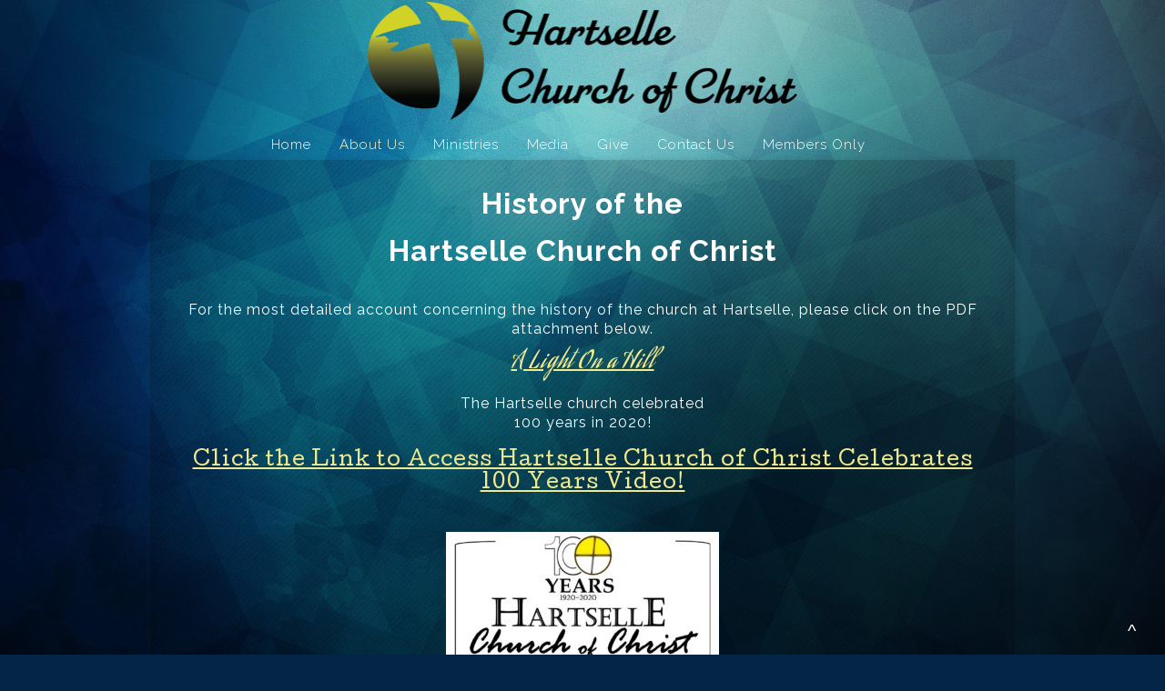

--- FILE ---
content_type: text/html; charset=UTF-8
request_url: https://www.hartsellecoc.org/the-history-of-hartselle-church-of-christ/nggallery/slideshow
body_size: 14868
content:
<!DOCTYPE html>
<html xmlns="http://www.w3.org/1999/xhtml" lang="en-US">
<head profile="http://gmpg.org/xfn/11">
<meta http-equiv="Content-Type" content="text/html; charset=UTF-8" />
<meta name="viewport" content="width=device-width" />
<meta name="apple-mobile-web-app-capable" content="no" />
<meta name="apple-mobile-web-app-status-bar-style" content="black" />

<title>The History of Hartselle Church of Christ - HARTSELLE CHURCH OF CHRIST</title>

	<link rel="apple-touch-icon" href="https://www.hartsellecoc.org/hp_wordpress/wp-content/themes/SFWebTemplate/apple-touch-icon.png" />
	<link rel="stylesheet" id="SFstyle" href="https://www.hartsellecoc.org/hp_wordpress/wp-content/themes/SFWebTemplate/style.css?ver=8.5.1.22" type="text/css" media="screen" />
<link rel="stylesheet" id="design_css" href="//sftheme.truepath.com/51/51.css" type="text/css" media="screen" />
<link id="mobileSheet" rel="stylesheet" href="https://www.hartsellecoc.org/hp_wordpress/wp-content/themes/SFWebTemplate/mobile.css" type="text/css" media="screen" />
<link rel="pingback" href="https://www.hartsellecoc.org/hp_wordpress/xmlrpc.php" />

<style>
	body .plFrontPage .SFblank {
	background:#FFF !important;
	background:rgba(255,255,255,0.7) !important;
	}
</style>
<!--[if lte IE 6]>
	<style type="text/css">
		img { behavior: url(https://www.hartsellecoc.org/hp_wordpress/wp-content/themes/SFWebTemplate/js/iepngfix.htc) }
	</style> 
<![endif]-->

<meta name='robots' content='index, follow, max-image-preview:large, max-snippet:-1, max-video-preview:-1' />
	<style>img:is([sizes="auto" i], [sizes^="auto," i]) { contain-intrinsic-size: 3000px 1500px }</style>
	<style id="BGbackground"></style><style id="BGcontent"></style><style id="BGnav"></style>
	<!-- This site is optimized with the Yoast SEO plugin v24.4 - https://yoast.com/wordpress/plugins/seo/ -->
	<link rel="canonical" href="https://www.hartsellecoc.org/the-history-of-hartselle-church-of-christ/" />
	<meta property="og:locale" content="en_US" />
	<meta property="og:type" content="article" />
	<meta property="og:title" content="The History of Hartselle Church of Christ - HARTSELLE CHURCH OF CHRIST" />
	<meta property="og:description" content="History of the Hartselle Church of Christ &nbsp; For the most detailed account concerning the history of the church at Hartselle, please click on the PDF attachment below. A Light On a Hill &nbsp; The Hartselle church celebrated 100 years in 2020! &nbsp; Click the Link to Access Hartselle Church of Christ Celebrates 100 Years [&hellip;]" />
	<meta property="og:url" content="https://www.hartsellecoc.org/the-history-of-hartselle-church-of-christ/" />
	<meta property="og:site_name" content="HARTSELLE CHURCH OF CHRIST" />
	<meta property="article:modified_time" content="2024-02-21T20:23:22+00:00" />
	<meta property="og:image" content="https://www.hartsellecoc.org/hp_wordpress/wp-content/uploads/2019/11/COC-LOGO-300x169.jpg" />
	<meta name="twitter:card" content="summary_large_image" />
	<script type="application/ld+json" class="yoast-schema-graph">{"@context":"https://schema.org","@graph":[{"@type":"WebPage","@id":"https://www.hartsellecoc.org/the-history-of-hartselle-church-of-christ/","url":"https://www.hartsellecoc.org/the-history-of-hartselle-church-of-christ/","name":"The History of Hartselle Church of Christ - HARTSELLE CHURCH OF CHRIST","isPartOf":{"@id":"https://www.hartsellecoc.org/#website"},"primaryImageOfPage":{"@id":"https://www.hartsellecoc.org/the-history-of-hartselle-church-of-christ/#primaryimage"},"image":{"@id":"https://www.hartsellecoc.org/the-history-of-hartselle-church-of-christ/#primaryimage"},"thumbnailUrl":"https://www.hartsellecoc.org/hp_wordpress/wp-content/uploads/2019/11/COC-LOGO-300x169.jpg","datePublished":"2012-11-13T22:18:50+00:00","dateModified":"2024-02-21T20:23:22+00:00","breadcrumb":{"@id":"https://www.hartsellecoc.org/the-history-of-hartselle-church-of-christ/#breadcrumb"},"inLanguage":"en-US","potentialAction":[{"@type":"ReadAction","target":["https://www.hartsellecoc.org/the-history-of-hartselle-church-of-christ/"]}]},{"@type":"ImageObject","inLanguage":"en-US","@id":"https://www.hartsellecoc.org/the-history-of-hartselle-church-of-christ/#primaryimage","url":"https://www.hartsellecoc.org/hp_wordpress/wp-content/uploads/2019/11/COC-LOGO.jpg","contentUrl":"https://www.hartsellecoc.org/hp_wordpress/wp-content/uploads/2019/11/COC-LOGO.jpg","width":1280,"height":720},{"@type":"BreadcrumbList","@id":"https://www.hartsellecoc.org/the-history-of-hartselle-church-of-christ/#breadcrumb","itemListElement":[{"@type":"ListItem","position":1,"name":"Home","item":"https://www.hartsellecoc.org/"},{"@type":"ListItem","position":2,"name":"The History of Hartselle Church of Christ"}]},{"@type":"WebSite","@id":"https://www.hartsellecoc.org/#website","url":"https://www.hartsellecoc.org/","name":"HARTSELLE CHURCH OF CHRIST","description":"","potentialAction":[{"@type":"SearchAction","target":{"@type":"EntryPoint","urlTemplate":"https://www.hartsellecoc.org/?s={search_term_string}"},"query-input":{"@type":"PropertyValueSpecification","valueRequired":true,"valueName":"search_term_string"}}],"inLanguage":"en-US"}]}</script>
	<!-- / Yoast SEO plugin. -->


<link rel='dns-prefetch' href='//cdn.ravenjs.com' />
<link href='https://fonts.gstatic.com' crossorigin rel='preconnect' />
<link rel="alternate" type="text/xml" title="HARTSELLE CHURCH OF CHRIST &raquo; Feed" href="https://www.hartsellecoc.org/feed/" />
<link rel="alternate" type="text/xml" title="HARTSELLE CHURCH OF CHRIST &raquo; Comments Feed" href="https://www.hartsellecoc.org/comments/feed/" />
<style></style><script type="text/javascript">
/* <![CDATA[ */
window._wpemojiSettings = {"baseUrl":"https:\/\/s.w.org\/images\/core\/emoji\/16.0.1\/72x72\/","ext":".png","svgUrl":"https:\/\/s.w.org\/images\/core\/emoji\/16.0.1\/svg\/","svgExt":".svg","source":{"concatemoji":"https:\/\/www.hartsellecoc.org\/hp_wordpress\/wp-includes\/js\/wp-emoji-release.min.js?ver=6.8.3"}};
/*! This file is auto-generated */
!function(s,n){var o,i,e;function c(e){try{var t={supportTests:e,timestamp:(new Date).valueOf()};sessionStorage.setItem(o,JSON.stringify(t))}catch(e){}}function p(e,t,n){e.clearRect(0,0,e.canvas.width,e.canvas.height),e.fillText(t,0,0);var t=new Uint32Array(e.getImageData(0,0,e.canvas.width,e.canvas.height).data),a=(e.clearRect(0,0,e.canvas.width,e.canvas.height),e.fillText(n,0,0),new Uint32Array(e.getImageData(0,0,e.canvas.width,e.canvas.height).data));return t.every(function(e,t){return e===a[t]})}function u(e,t){e.clearRect(0,0,e.canvas.width,e.canvas.height),e.fillText(t,0,0);for(var n=e.getImageData(16,16,1,1),a=0;a<n.data.length;a++)if(0!==n.data[a])return!1;return!0}function f(e,t,n,a){switch(t){case"flag":return n(e,"\ud83c\udff3\ufe0f\u200d\u26a7\ufe0f","\ud83c\udff3\ufe0f\u200b\u26a7\ufe0f")?!1:!n(e,"\ud83c\udde8\ud83c\uddf6","\ud83c\udde8\u200b\ud83c\uddf6")&&!n(e,"\ud83c\udff4\udb40\udc67\udb40\udc62\udb40\udc65\udb40\udc6e\udb40\udc67\udb40\udc7f","\ud83c\udff4\u200b\udb40\udc67\u200b\udb40\udc62\u200b\udb40\udc65\u200b\udb40\udc6e\u200b\udb40\udc67\u200b\udb40\udc7f");case"emoji":return!a(e,"\ud83e\udedf")}return!1}function g(e,t,n,a){var r="undefined"!=typeof WorkerGlobalScope&&self instanceof WorkerGlobalScope?new OffscreenCanvas(300,150):s.createElement("canvas"),o=r.getContext("2d",{willReadFrequently:!0}),i=(o.textBaseline="top",o.font="600 32px Arial",{});return e.forEach(function(e){i[e]=t(o,e,n,a)}),i}function t(e){var t=s.createElement("script");t.src=e,t.defer=!0,s.head.appendChild(t)}"undefined"!=typeof Promise&&(o="wpEmojiSettingsSupports",i=["flag","emoji"],n.supports={everything:!0,everythingExceptFlag:!0},e=new Promise(function(e){s.addEventListener("DOMContentLoaded",e,{once:!0})}),new Promise(function(t){var n=function(){try{var e=JSON.parse(sessionStorage.getItem(o));if("object"==typeof e&&"number"==typeof e.timestamp&&(new Date).valueOf()<e.timestamp+604800&&"object"==typeof e.supportTests)return e.supportTests}catch(e){}return null}();if(!n){if("undefined"!=typeof Worker&&"undefined"!=typeof OffscreenCanvas&&"undefined"!=typeof URL&&URL.createObjectURL&&"undefined"!=typeof Blob)try{var e="postMessage("+g.toString()+"("+[JSON.stringify(i),f.toString(),p.toString(),u.toString()].join(",")+"));",a=new Blob([e],{type:"text/javascript"}),r=new Worker(URL.createObjectURL(a),{name:"wpTestEmojiSupports"});return void(r.onmessage=function(e){c(n=e.data),r.terminate(),t(n)})}catch(e){}c(n=g(i,f,p,u))}t(n)}).then(function(e){for(var t in e)n.supports[t]=e[t],n.supports.everything=n.supports.everything&&n.supports[t],"flag"!==t&&(n.supports.everythingExceptFlag=n.supports.everythingExceptFlag&&n.supports[t]);n.supports.everythingExceptFlag=n.supports.everythingExceptFlag&&!n.supports.flag,n.DOMReady=!1,n.readyCallback=function(){n.DOMReady=!0}}).then(function(){return e}).then(function(){var e;n.supports.everything||(n.readyCallback(),(e=n.source||{}).concatemoji?t(e.concatemoji):e.wpemoji&&e.twemoji&&(t(e.twemoji),t(e.wpemoji)))}))}((window,document),window._wpemojiSettings);
/* ]]> */
</script>
<style>@import "";
</style><link rel="stylesheet" type="text/css" href="https://fonts.googleapis.com/css?family=ABeeZee|Abril+Fatface|Aguafina+Script|Alegreya%3A400%2C700|Alfa+Slab+One|Antic+Didone|Archivo+Narrow%3A400%2C700|Arimo%3A400%2C700|Arvo%3A400%2C700|Bangers|Bevan|Bowlby+One|Cabin%3A400%2C500%2C600%2C700|Cantata+One|Carrois+Gothic|Caudex%3A400%2C700|Cinzel%3A400%2C700|Cinzel+Decorative%3A400%2C700|Codystar%3A300%2C400|Comfortaa%3A300%2C400%2C700|Covered+By+Your+Grace%3A400|Cutive|Dancing+Script%3A400%2C700|Domine%3A400%2C700|Droid+Sans%3A400%2C700|Droid+Serif%3A400%2C700|Englebert|Enriqueta%3A400%2C700|Exo+2%3A300%2C400%2C600%2C700|Fauna+One|Fjalla+One|Gentium+Book+Basic%3A400%2C400italic%2C700|Glegoo%3A400%2C700|Gloria+Hallelujah|Great+Vibes|Gruppo|Hammersmith+One|Holtwood+One+SC|Julius+Sans+One|Jura%3A300%2C400%2C600|Lato%3A300%2C400%2C700|Libre+Baskerville%3A400%2C700|Lobster+Two%3A400%2C400italic%2C700%2C700italic|Lora%3A400%2C700|Maiden+Orange|Merriweather%3A300%2C400%2C700%2C900|Michroma|Montserrat%3A300%2C400%2C700|Nixie+One|Numans|Old+Standard+TT%3A400%2C700|Open+Sans%3A300%2C400%2C600%2C700|Open+Sans+Condensed%3A300%2C300italic%2C700|Oswald%3A300%2C400%2C700|Ovo|Pacifico|Passion+One%3A400%2C700|Permanent+Marker|Playfair+Display%3A400%2C700%2C900|Poiret+One%3A400|Pontano+Sans|Prata|Poppins|PT+Sans+Narrow%3A400%2C700|PT+Serif%3A400%2C700|Questrial|Quicksand%3A400%2C700|Raleway%3A300%2C400%2C600%2C700|Raleway+Dots|Righteous|Roboto%3A300%2C400%2C700|Roboto+Condensed%3A300%2C400%2C700|Roboto+Slab%3A300%2C400%2C700|Rokkitt%3A400%2C700|Sacramento|Sanchez|Sansita+One|Satisfy|Shadows+Into+Light|Sigmar+One|Slabo+13px%3A400|Source+Sans+Pro%3A200%2C300%2C400%2C600%2C700%2C900|Source+Serif+Pro%3A400%2C600%2C700|Ubuntu%3A300%2C400%2C700|Viga|Wire+One"><link rel='stylesheet' id='btnStyle-css' href='https://www.hartsellecoc.org/hp_wordpress/wp-content/themes/SFWebTemplate/plugins/Layout/css/linkBtnStyle.css?ver=8.5.1.22' type='text/css' media='all' />
<link rel='stylesheet' id='SFenqueueNG-css' href='https://www.hartsellecoc.org/hp_wordpress/wp-content/plugins/nextgen-gallery/static/AttachToPost/ngg_attach_to_post_tinymce_plugin.min.css?ver=4.0.3' type='text/css' media='all' />
<link rel='stylesheet' id='fontello-css' href='https://www.hartsellecoc.org/hp_wordpress/wp-content/themes/SFWebTemplate/plugins/blog/css/css/fontello.css?ver=6.8.3' type='text/css' media='all' />
<link rel='stylesheet' id='sbi_styles-css' href='https://www.hartsellecoc.org/hp_wordpress/wp-content/plugins/instagram-feed/css/sbi-styles.min.css?ver=6.10.0' type='text/css' media='all' />
<style id='wp-emoji-styles-inline-css' type='text/css'>

	img.wp-smiley, img.emoji {
		display: inline !important;
		border: none !important;
		box-shadow: none !important;
		height: 1em !important;
		width: 1em !important;
		margin: 0 0.07em !important;
		vertical-align: -0.1em !important;
		background: none !important;
		padding: 0 !important;
	}
</style>
<link rel='stylesheet' id='wp-block-library-css' href='https://www.hartsellecoc.org/hp_wordpress/wp-includes/css/dist/block-library/style.min.css?ver=6.8.3' type='text/css' media='all' />
<style id='classic-theme-styles-inline-css' type='text/css'>
/*! This file is auto-generated */
.wp-block-button__link{color:#fff;background-color:#32373c;border-radius:9999px;box-shadow:none;text-decoration:none;padding:calc(.667em + 2px) calc(1.333em + 2px);font-size:1.125em}.wp-block-file__button{background:#32373c;color:#fff;text-decoration:none}
</style>
<link rel='stylesheet' id='fmsform-block-css' href='https://www.hartsellecoc.org/hp_wordpress/wp-content/plugins/com.ministrybrands.forms/editor/gutenberg/blocks/fmsform/style.css?ver=1740440334' type='text/css' media='all' />
<link rel='stylesheet' id='prayer-cloud-block-css' href='https://www.hartsellecoc.org/hp_wordpress/wp-content/plugins/com.ministrybrands.prayer/editor/gutenberg/blocks/prayer-cloud/style.css?ver=1760056988' type='text/css' media='all' />
<style id='global-styles-inline-css' type='text/css'>
:root{--wp--preset--aspect-ratio--square: 1;--wp--preset--aspect-ratio--4-3: 4/3;--wp--preset--aspect-ratio--3-4: 3/4;--wp--preset--aspect-ratio--3-2: 3/2;--wp--preset--aspect-ratio--2-3: 2/3;--wp--preset--aspect-ratio--16-9: 16/9;--wp--preset--aspect-ratio--9-16: 9/16;--wp--preset--color--black: #000000;--wp--preset--color--cyan-bluish-gray: #abb8c3;--wp--preset--color--white: #ffffff;--wp--preset--color--pale-pink: #f78da7;--wp--preset--color--vivid-red: #cf2e2e;--wp--preset--color--luminous-vivid-orange: #ff6900;--wp--preset--color--luminous-vivid-amber: #fcb900;--wp--preset--color--light-green-cyan: #7bdcb5;--wp--preset--color--vivid-green-cyan: #00d084;--wp--preset--color--pale-cyan-blue: #8ed1fc;--wp--preset--color--vivid-cyan-blue: #0693e3;--wp--preset--color--vivid-purple: #9b51e0;--wp--preset--gradient--vivid-cyan-blue-to-vivid-purple: linear-gradient(135deg,rgba(6,147,227,1) 0%,rgb(155,81,224) 100%);--wp--preset--gradient--light-green-cyan-to-vivid-green-cyan: linear-gradient(135deg,rgb(122,220,180) 0%,rgb(0,208,130) 100%);--wp--preset--gradient--luminous-vivid-amber-to-luminous-vivid-orange: linear-gradient(135deg,rgba(252,185,0,1) 0%,rgba(255,105,0,1) 100%);--wp--preset--gradient--luminous-vivid-orange-to-vivid-red: linear-gradient(135deg,rgba(255,105,0,1) 0%,rgb(207,46,46) 100%);--wp--preset--gradient--very-light-gray-to-cyan-bluish-gray: linear-gradient(135deg,rgb(238,238,238) 0%,rgb(169,184,195) 100%);--wp--preset--gradient--cool-to-warm-spectrum: linear-gradient(135deg,rgb(74,234,220) 0%,rgb(151,120,209) 20%,rgb(207,42,186) 40%,rgb(238,44,130) 60%,rgb(251,105,98) 80%,rgb(254,248,76) 100%);--wp--preset--gradient--blush-light-purple: linear-gradient(135deg,rgb(255,206,236) 0%,rgb(152,150,240) 100%);--wp--preset--gradient--blush-bordeaux: linear-gradient(135deg,rgb(254,205,165) 0%,rgb(254,45,45) 50%,rgb(107,0,62) 100%);--wp--preset--gradient--luminous-dusk: linear-gradient(135deg,rgb(255,203,112) 0%,rgb(199,81,192) 50%,rgb(65,88,208) 100%);--wp--preset--gradient--pale-ocean: linear-gradient(135deg,rgb(255,245,203) 0%,rgb(182,227,212) 50%,rgb(51,167,181) 100%);--wp--preset--gradient--electric-grass: linear-gradient(135deg,rgb(202,248,128) 0%,rgb(113,206,126) 100%);--wp--preset--gradient--midnight: linear-gradient(135deg,rgb(2,3,129) 0%,rgb(40,116,252) 100%);--wp--preset--font-size--small: 13px;--wp--preset--font-size--medium: 20px;--wp--preset--font-size--large: 36px;--wp--preset--font-size--x-large: 42px;--wp--preset--spacing--20: 0.44rem;--wp--preset--spacing--30: 0.67rem;--wp--preset--spacing--40: 1rem;--wp--preset--spacing--50: 1.5rem;--wp--preset--spacing--60: 2.25rem;--wp--preset--spacing--70: 3.38rem;--wp--preset--spacing--80: 5.06rem;--wp--preset--shadow--natural: 6px 6px 9px rgba(0, 0, 0, 0.2);--wp--preset--shadow--deep: 12px 12px 50px rgba(0, 0, 0, 0.4);--wp--preset--shadow--sharp: 6px 6px 0px rgba(0, 0, 0, 0.2);--wp--preset--shadow--outlined: 6px 6px 0px -3px rgba(255, 255, 255, 1), 6px 6px rgba(0, 0, 0, 1);--wp--preset--shadow--crisp: 6px 6px 0px rgba(0, 0, 0, 1);}:where(.is-layout-flex){gap: 0.5em;}:where(.is-layout-grid){gap: 0.5em;}body .is-layout-flex{display: flex;}.is-layout-flex{flex-wrap: wrap;align-items: center;}.is-layout-flex > :is(*, div){margin: 0;}body .is-layout-grid{display: grid;}.is-layout-grid > :is(*, div){margin: 0;}:where(.wp-block-columns.is-layout-flex){gap: 2em;}:where(.wp-block-columns.is-layout-grid){gap: 2em;}:where(.wp-block-post-template.is-layout-flex){gap: 1.25em;}:where(.wp-block-post-template.is-layout-grid){gap: 1.25em;}.has-black-color{color: var(--wp--preset--color--black) !important;}.has-cyan-bluish-gray-color{color: var(--wp--preset--color--cyan-bluish-gray) !important;}.has-white-color{color: var(--wp--preset--color--white) !important;}.has-pale-pink-color{color: var(--wp--preset--color--pale-pink) !important;}.has-vivid-red-color{color: var(--wp--preset--color--vivid-red) !important;}.has-luminous-vivid-orange-color{color: var(--wp--preset--color--luminous-vivid-orange) !important;}.has-luminous-vivid-amber-color{color: var(--wp--preset--color--luminous-vivid-amber) !important;}.has-light-green-cyan-color{color: var(--wp--preset--color--light-green-cyan) !important;}.has-vivid-green-cyan-color{color: var(--wp--preset--color--vivid-green-cyan) !important;}.has-pale-cyan-blue-color{color: var(--wp--preset--color--pale-cyan-blue) !important;}.has-vivid-cyan-blue-color{color: var(--wp--preset--color--vivid-cyan-blue) !important;}.has-vivid-purple-color{color: var(--wp--preset--color--vivid-purple) !important;}.has-black-background-color{background-color: var(--wp--preset--color--black) !important;}.has-cyan-bluish-gray-background-color{background-color: var(--wp--preset--color--cyan-bluish-gray) !important;}.has-white-background-color{background-color: var(--wp--preset--color--white) !important;}.has-pale-pink-background-color{background-color: var(--wp--preset--color--pale-pink) !important;}.has-vivid-red-background-color{background-color: var(--wp--preset--color--vivid-red) !important;}.has-luminous-vivid-orange-background-color{background-color: var(--wp--preset--color--luminous-vivid-orange) !important;}.has-luminous-vivid-amber-background-color{background-color: var(--wp--preset--color--luminous-vivid-amber) !important;}.has-light-green-cyan-background-color{background-color: var(--wp--preset--color--light-green-cyan) !important;}.has-vivid-green-cyan-background-color{background-color: var(--wp--preset--color--vivid-green-cyan) !important;}.has-pale-cyan-blue-background-color{background-color: var(--wp--preset--color--pale-cyan-blue) !important;}.has-vivid-cyan-blue-background-color{background-color: var(--wp--preset--color--vivid-cyan-blue) !important;}.has-vivid-purple-background-color{background-color: var(--wp--preset--color--vivid-purple) !important;}.has-black-border-color{border-color: var(--wp--preset--color--black) !important;}.has-cyan-bluish-gray-border-color{border-color: var(--wp--preset--color--cyan-bluish-gray) !important;}.has-white-border-color{border-color: var(--wp--preset--color--white) !important;}.has-pale-pink-border-color{border-color: var(--wp--preset--color--pale-pink) !important;}.has-vivid-red-border-color{border-color: var(--wp--preset--color--vivid-red) !important;}.has-luminous-vivid-orange-border-color{border-color: var(--wp--preset--color--luminous-vivid-orange) !important;}.has-luminous-vivid-amber-border-color{border-color: var(--wp--preset--color--luminous-vivid-amber) !important;}.has-light-green-cyan-border-color{border-color: var(--wp--preset--color--light-green-cyan) !important;}.has-vivid-green-cyan-border-color{border-color: var(--wp--preset--color--vivid-green-cyan) !important;}.has-pale-cyan-blue-border-color{border-color: var(--wp--preset--color--pale-cyan-blue) !important;}.has-vivid-cyan-blue-border-color{border-color: var(--wp--preset--color--vivid-cyan-blue) !important;}.has-vivid-purple-border-color{border-color: var(--wp--preset--color--vivid-purple) !important;}.has-vivid-cyan-blue-to-vivid-purple-gradient-background{background: var(--wp--preset--gradient--vivid-cyan-blue-to-vivid-purple) !important;}.has-light-green-cyan-to-vivid-green-cyan-gradient-background{background: var(--wp--preset--gradient--light-green-cyan-to-vivid-green-cyan) !important;}.has-luminous-vivid-amber-to-luminous-vivid-orange-gradient-background{background: var(--wp--preset--gradient--luminous-vivid-amber-to-luminous-vivid-orange) !important;}.has-luminous-vivid-orange-to-vivid-red-gradient-background{background: var(--wp--preset--gradient--luminous-vivid-orange-to-vivid-red) !important;}.has-very-light-gray-to-cyan-bluish-gray-gradient-background{background: var(--wp--preset--gradient--very-light-gray-to-cyan-bluish-gray) !important;}.has-cool-to-warm-spectrum-gradient-background{background: var(--wp--preset--gradient--cool-to-warm-spectrum) !important;}.has-blush-light-purple-gradient-background{background: var(--wp--preset--gradient--blush-light-purple) !important;}.has-blush-bordeaux-gradient-background{background: var(--wp--preset--gradient--blush-bordeaux) !important;}.has-luminous-dusk-gradient-background{background: var(--wp--preset--gradient--luminous-dusk) !important;}.has-pale-ocean-gradient-background{background: var(--wp--preset--gradient--pale-ocean) !important;}.has-electric-grass-gradient-background{background: var(--wp--preset--gradient--electric-grass) !important;}.has-midnight-gradient-background{background: var(--wp--preset--gradient--midnight) !important;}.has-small-font-size{font-size: var(--wp--preset--font-size--small) !important;}.has-medium-font-size{font-size: var(--wp--preset--font-size--medium) !important;}.has-large-font-size{font-size: var(--wp--preset--font-size--large) !important;}.has-x-large-font-size{font-size: var(--wp--preset--font-size--x-large) !important;}
:where(.wp-block-post-template.is-layout-flex){gap: 1.25em;}:where(.wp-block-post-template.is-layout-grid){gap: 1.25em;}
:where(.wp-block-columns.is-layout-flex){gap: 2em;}:where(.wp-block-columns.is-layout-grid){gap: 2em;}
:root :where(.wp-block-pullquote){font-size: 1.5em;line-height: 1.6;}
</style>
<link rel='stylesheet' id='contact-form-7-css' href='https://www.hartsellecoc.org/hp_wordpress/wp-content/plugins/contact-form-7/includes/css/styles.css?ver=6.0.6' type='text/css' media='all' />
<link rel='stylesheet' id='wc-gallery-style-css' href='https://www.hartsellecoc.org/hp_wordpress/wp-content/plugins/wc-gallery/includes/css/style.css?ver=1.67' type='text/css' media='all' />
<link rel='stylesheet' id='wc-gallery-popup-style-css' href='https://www.hartsellecoc.org/hp_wordpress/wp-content/plugins/wc-gallery/includes/css/magnific-popup.css?ver=1.1.0' type='text/css' media='all' />
<link rel='stylesheet' id='wc-gallery-flexslider-style-css' href='https://www.hartsellecoc.org/hp_wordpress/wp-content/plugins/wc-gallery/includes/vendors/flexslider/flexslider.css?ver=2.6.1' type='text/css' media='all' />
<link rel='stylesheet' id='wc-gallery-owlcarousel-style-css' href='https://www.hartsellecoc.org/hp_wordpress/wp-content/plugins/wc-gallery/includes/vendors/owlcarousel/assets/owl.carousel.css?ver=2.1.4' type='text/css' media='all' />
<link rel='stylesheet' id='wc-gallery-owlcarousel-theme-style-css' href='https://www.hartsellecoc.org/hp_wordpress/wp-content/plugins/wc-gallery/includes/vendors/owlcarousel/assets/owl.theme.default.css?ver=2.1.4' type='text/css' media='all' />
<link rel='stylesheet' id='ngg_trigger_buttons-css' href='https://www.hartsellecoc.org/hp_wordpress/wp-content/plugins/nextgen-gallery/static/GalleryDisplay/trigger_buttons.css?ver=4.0.3' type='text/css' media='all' />
<link rel='stylesheet' id='fancybox-0-css' href='https://www.hartsellecoc.org/hp_wordpress/wp-content/plugins/nextgen-gallery/static/Lightbox/fancybox/jquery.fancybox-1.3.4.css?ver=4.0.3' type='text/css' media='all' />
<link rel='stylesheet' id='ngg_basic_slideshow_style-css' href='https://www.hartsellecoc.org/hp_wordpress/wp-content/plugins/nextgen-gallery/static/Slideshow/ngg_basic_slideshow.css?ver=4.0.3' type='text/css' media='all' />
<link rel='stylesheet' id='ngg_slick_slideshow_style-css' href='https://www.hartsellecoc.org/hp_wordpress/wp-content/plugins/nextgen-gallery/static/Slideshow/slick/slick.css?ver=4.0.3' type='text/css' media='all' />
<link rel='stylesheet' id='ngg_slick_slideshow_theme-css' href='https://www.hartsellecoc.org/hp_wordpress/wp-content/plugins/nextgen-gallery/static/Slideshow/slick/slick-theme.css?ver=4.0.3' type='text/css' media='all' />
<link rel='stylesheet' id='sf-parallax-css-css' href='https://www.hartsellecoc.org/hp_wordpress/wp-content/themes/SFWebTemplate/plugins/Layout/js/parallax/PL.css?ver=8.5.1.22' type='text/css' media='all' />
<link rel='stylesheet' id='sf-wait-spinner-css' href='https://www.hartsellecoc.org/hp_wordpress/wp-content/themes/SFWebTemplate/plugins/admin/css/wait-spinner.css?ver=8.5.1.22' type='text/css' media='all' />
<link rel='stylesheet' id='sermoncommon-css' href='https://www.hartsellecoc.org/hp_wordpress/wp-content/themes/SFWebTemplate/plugins/sermons/css/sermon.css?ver=8.5.1.22' type='text/css' media='all' />
<link rel='stylesheet' id='sfsermonstyle-css' href='https://www.hartsellecoc.org/hp_wordpress/wp-content/themes/SFWebTemplate/plugins/sermons/theme/default.css?ver=8.5.1.22' type='text/css' media='all' />
<link rel='stylesheet' id='wp-members-css' href='https://www.hartsellecoc.org/hp_wordpress/wp-content/plugins/wp-members/assets/css/forms/generic-no-float.min.css?ver=3.5.5.1' type='text/css' media='all' />
<link rel='stylesheet' id='wc-gallery-simpler-css' href='https://www.hartsellecoc.org/hp_wordpress/wp-content/themes/SFWebTemplate/plugins/Layout/css/simple-wc-gallery.css?ver=8.5.1.22' type='text/css' media='all' />
<script type="text/javascript">
	var _gaq = _gaq || [];
	_gaq.push(['sf._setAccount', 'UA-25906680-5'],
		['sf._setDomainName', 'www.hartsellecoc.org'],
		['sf._setAllowLinker', true],
		['sf._setCustomVar', 1, 'user', '0', 1],
		['sf._setCustomVar', 2, 'theme', '51', 3],
		['sf._setCustomVar', 3, 'all_posts', '40', 3],
		['sf._setCustomVar', 4, 'imageEditor', '4', 3],
		['sf._setCustomVar', 5, 'plugins', '26', 3],
		['sf._trackPageview']
	);

	(function() {
		var ga = document.createElement('script'); ga.type = 'text/javascript'; ga.async = true;
		ga.src = ('https:' == document.location.protocol ? 'https://ssl' : 'http://www') + '.google-analytics.com/ga.js';
		var s = document.getElementsByTagName('script')[0]; s.parentNode.insertBefore(ga, s);
//		(document.getElementsByTagName('head')[0] || document.getElementsByTagName('body')[0]).appendChild(ga);
	})();
</script>
<script type="text/javascript" id="frame_event_publisher-js-extra">
/* <![CDATA[ */
var frame_event_publisher_domain = ["www.hartsellecoc.org"];
/* ]]> */
</script>
<script type='text/javascript' src='https://www.hartsellecoc.org/hp_wordpress/wp-admin/load-scripts.php?c=gzip&amp;load%5Bchunk_0%5D=jquery-core,jquery-migrate,underscore&amp;ver=6.8.3'></script>
<script type="text/javascript" src="https://www.hartsellecoc.org/hp_wordpress/wp-content/plugins/nextgen-gallery/static/IGW/frame_event_publisher.js?ver=4.0.3" id="frame_event_publisher-js"></script>
<script type="text/javascript" src="https://www.hartsellecoc.org/hp_wordpress/wp-content/themes/SFWebTemplate/js.php?js=js/common-noms.js?ver=8.5.1.22" id="SFnonMS-js"></script>
<script type="text/javascript" src="https://www.hartsellecoc.org/hp_wordpress/wp-content/themes/SFWebTemplate/js.php?js=js/cycle.js?ver=20130327" id="cycle-js"></script>
<script type="text/javascript" src="https://www.hartsellecoc.org/hp_wordpress/wp-content/themes/SFWebTemplate/js.php?js=js/cycle2.plugins.js?ver=20140128" id="cycle-plugins-js"></script>
<script type="text/javascript" id="mediaelement-core-js-before">
/* <![CDATA[ */
var mejsL10n = {"language":"en","strings":{"mejs.download-file":"Download File","mejs.install-flash":"You are using a browser that does not have Flash player enabled or installed. Please turn on your Flash player plugin or download the latest version from https:\/\/get.adobe.com\/flashplayer\/","mejs.fullscreen":"Fullscreen","mejs.play":"Play","mejs.pause":"Pause","mejs.time-slider":"Time Slider","mejs.time-help-text":"Use Left\/Right Arrow keys to advance one second, Up\/Down arrows to advance ten seconds.","mejs.live-broadcast":"Live Broadcast","mejs.volume-help-text":"Use Up\/Down Arrow keys to increase or decrease volume.","mejs.unmute":"Unmute","mejs.mute":"Mute","mejs.volume-slider":"Volume Slider","mejs.video-player":"Video Player","mejs.audio-player":"Audio Player","mejs.captions-subtitles":"Captions\/Subtitles","mejs.captions-chapters":"Chapters","mejs.none":"None","mejs.afrikaans":"Afrikaans","mejs.albanian":"Albanian","mejs.arabic":"Arabic","mejs.belarusian":"Belarusian","mejs.bulgarian":"Bulgarian","mejs.catalan":"Catalan","mejs.chinese":"Chinese","mejs.chinese-simplified":"Chinese (Simplified)","mejs.chinese-traditional":"Chinese (Traditional)","mejs.croatian":"Croatian","mejs.czech":"Czech","mejs.danish":"Danish","mejs.dutch":"Dutch","mejs.english":"English","mejs.estonian":"Estonian","mejs.filipino":"Filipino","mejs.finnish":"Finnish","mejs.french":"French","mejs.galician":"Galician","mejs.german":"German","mejs.greek":"Greek","mejs.haitian-creole":"Haitian Creole","mejs.hebrew":"Hebrew","mejs.hindi":"Hindi","mejs.hungarian":"Hungarian","mejs.icelandic":"Icelandic","mejs.indonesian":"Indonesian","mejs.irish":"Irish","mejs.italian":"Italian","mejs.japanese":"Japanese","mejs.korean":"Korean","mejs.latvian":"Latvian","mejs.lithuanian":"Lithuanian","mejs.macedonian":"Macedonian","mejs.malay":"Malay","mejs.maltese":"Maltese","mejs.norwegian":"Norwegian","mejs.persian":"Persian","mejs.polish":"Polish","mejs.portuguese":"Portuguese","mejs.romanian":"Romanian","mejs.russian":"Russian","mejs.serbian":"Serbian","mejs.slovak":"Slovak","mejs.slovenian":"Slovenian","mejs.spanish":"Spanish","mejs.swahili":"Swahili","mejs.swedish":"Swedish","mejs.tagalog":"Tagalog","mejs.thai":"Thai","mejs.turkish":"Turkish","mejs.ukrainian":"Ukrainian","mejs.vietnamese":"Vietnamese","mejs.welsh":"Welsh","mejs.yiddish":"Yiddish"}};
/* ]]> */
</script>
<script type="text/javascript" src="https://www.hartsellecoc.org/hp_wordpress/wp-includes/js/mediaelement/mediaelement-and-player.min.js?ver=4.2.17" id="mediaelement-core-js"></script>
<script type="text/javascript" src="https://www.hartsellecoc.org/hp_wordpress/wp-includes/js/mediaelement/mediaelement-migrate.min.js?ver=6.8.3" id="mediaelement-migrate-js"></script>
<script type="text/javascript" id="mediaelement-js-extra">
/* <![CDATA[ */
var _wpmejsSettings = {"pluginPath":"\/hp_wordpress\/wp-includes\/js\/mediaelement\/","classPrefix":"mejs-","stretching":"responsive","audioShortcodeLibrary":"mediaelement","videoShortcodeLibrary":"mediaelement"};
/* ]]> */
</script>
<script type="text/javascript" id="theme_common-js-extra">
/* <![CDATA[ */
var wpbasehome = "https:\/\/www.hartsellecoc.org\/hp_wordpress\/wp-content\/uploads\/";
/* ]]> */
</script>
<script type="text/javascript" src="https://www.hartsellecoc.org/hp_wordpress/wp-content/themes/SFWebTemplate/js.php?js=js/common.js?ver=8.5.1.22" id="theme_common-js"></script>
<script type="text/javascript" id="raven-js-extra">
/* <![CDATA[ */
var SFSentry = {"init":"https:\/\/1bcd6dc3c3724fbfb4919d29b464574b@sentry.io\/153431","options":{"logger":"Production","whitelistUrls":["https:\/\/www.hartsellecoc.org\/hp_wordpress\/wp-content\/themes\/SFWebTemplate","https:\/\/www.hartsellecoc.org\/hp_wordpress\/wp-content\/plugins\/com.sharefaith.churchapp"],"ignoreErrors":["Doing our own imageEdit","Cannot read property 'slideCount' of undefined","Unable to get property 'slideCount' of undefined or null reference","undefined is not an object (evaluating 'c.slideCount')","'undefined' is not an object (evaluating 'c.slideCount')","null is not an object (evaluating 'elt.parentNode')"],"includePaths":[]},"user":{"role":null,"id":0}};
/* ]]> */
</script>
<script type="text/javascript" src="https://cdn.ravenjs.com/3.22.4/raven.min.js?ver=3.22" id="raven-js"></script>
<script type="text/javascript" src="https://www.hartsellecoc.org/hp_wordpress/wp-content/themes/SFWebTemplate/js.php?js=plugins/reporting/raven.min.js?ver=8.5.1.22" id="ravenCfg-js"></script>
<script type="text/javascript" id="photocrati_ajax-js-extra">
/* <![CDATA[ */
var photocrati_ajax = {"url":"https:\/\/www.hartsellecoc.org\/hp_wordpress\/index.php?photocrati_ajax=1","rest_url":"https:\/\/www.hartsellecoc.org\/wp-json\/","wp_home_url":"https:\/\/www.hartsellecoc.org","wp_site_url":"https:\/\/www.hartsellecoc.org\/hp_wordpress","wp_root_url":"https:\/\/www.hartsellecoc.org","wp_plugins_url":"https:\/\/www.hartsellecoc.org\/hp_wordpress\/wp-content\/plugins","wp_content_url":"https:\/\/www.hartsellecoc.org\/hp_wordpress\/wp-content","wp_includes_url":"https:\/\/www.hartsellecoc.org\/hp_wordpress\/wp-includes\/","ngg_param_slug":"nggallery","rest_nonce":"5bf338bd39"};
/* ]]> */
</script>
<script type="text/javascript" src="https://www.hartsellecoc.org/hp_wordpress/wp-content/plugins/nextgen-gallery/static/Legacy/ajax.min.js?ver=4.0.3" id="photocrati_ajax-js"></script>
<script type="text/javascript" src="https://www.hartsellecoc.org/hp_wordpress/wp-content/plugins/nextgen-gallery/static/FontAwesome/js/v4-shims.min.js?ver=5.3.1" id="fontawesome_v4_shim-js"></script>
<script type="text/javascript" defer crossorigin="anonymous" data-auto-replace-svg="false" data-keep-original-source="false" data-search-pseudo-elements src="https://www.hartsellecoc.org/hp_wordpress/wp-content/plugins/nextgen-gallery/static/FontAwesome/js/all.min.js?ver=5.3.1" id="fontawesome-js"></script>
<script type="text/javascript" src="https://www.hartsellecoc.org/hp_wordpress/wp-content/plugins/nextgen-gallery/static/Slideshow/slick/slick-1.8.0-modded.js?ver=4.0.3" id="ngg_slick-js"></script>
<script type="text/javascript" src="https://www.hartsellecoc.org/hp_wordpress/wp-content/themes/SFWebTemplate/js.php?js=plugins/Layout/js/parallax/tubular-video/js/jquery.tubular.1.0.js?ver=8.5.1.22" id="tubular-js"></script>
<script type="text/javascript" src="https://www.hartsellecoc.org/hp_wordpress/wp-content/themes/SFWebTemplate/js.php?js=plugins/Layout/js/parallax/waypoints.js?ver=8.5.1.22" id="waypoints-js"></script>
<script type="text/javascript" src="https://www.hartsellecoc.org/hp_wordpress/wp-content/themes/SFWebTemplate/js.php?js=plugins/Layout/js/parallax/jquery.overlap.js?ver=8.5.1.22" id="jqOverlap-js"></script>
<script type="text/javascript" src="https://www.hartsellecoc.org/hp_wordpress/wp-content/themes/SFWebTemplate/js.php?js=plugins/Layout/js/parallax/PL.js?ver=8.5.1.22" id="sf-parallax-js"></script>
<script type="text/javascript" src="https://www.hartsellecoc.org/hp_wordpress/wp-content/themes/SFWebTemplate/js.php?js=plugins/sermons/js/sermons_Common.js?ver=8.5.1.22" id="sf_sermons_common-js"></script>
<link rel="https://api.w.org/" href="https://www.hartsellecoc.org/wp-json/" /><link rel="alternate" title="JSON" type="application/json" href="https://www.hartsellecoc.org/wp-json/wp/v2/pages/897" /><link rel="EditURI" type="application/rsd+xml" title="RSD" href="https://www.hartsellecoc.org/hp_wordpress/xmlrpc.php?rsd" />
<link rel='shortlink' href='https://www.hartsellecoc.org/?p=897' />
<link rel="alternate" title="oEmbed (JSON)" type="application/json+oembed" href="https://www.hartsellecoc.org/wp-json/oembed/1.0/embed?url=https%3A%2F%2Fwww.hartsellecoc.org%2Fthe-history-of-hartselle-church-of-christ%2F" />
<link rel="alternate" title="oEmbed (XML)" type="text/xml+oembed" href="https://www.hartsellecoc.org/wp-json/oembed/1.0/embed?url=https%3A%2F%2Fwww.hartsellecoc.org%2Fthe-history-of-hartselle-church-of-christ%2F&#038;format=xml" />
<!-- Analytics by WP Statistics - https://wp-statistics.com -->
<style id="sermonBG">body div.sermon_playlist.sermon_playlist, body .wp-playlist.wp-audio-playlist{}</style><style id="SF_Font_SiteTitle-weight"></style><style id="SF_Font_Nav-weight"></style><style id="SF_Font_BreadcrumbTitle-weight"></style><style id="SF_Font_Breadcrumb-weight"></style><style id="SF_Font_Heading-weight"></style><style id="SF_Font_Subheading-size">body h2,body .entry h2,body.home h2.posttitle,body.home h2,body h2.posttitle,h2.posttitle.posttitle >a,body .widget h2.widgettitle,body .entry .widget >h2.widget_title{font-size:22px;text-transform:none;line-height:35px;}body h3,body .entry h3,body.home h3.posttitle,body.home h3,body h3.posttitle,h3.posttitle.posttitle >a,body .widget h3.widgettitle,body .entry .widget >h3.widget_title{font-size:17.16px;text-transform:none;line-height:27px;}body h4,body .entry h4,body.home h4.posttitle,body.home h4,body h4.posttitle,h4.posttitle.posttitle >a,body .widget h4.widgettitle,body .entry .widget >h4.widget_title{font-size:16.426666666667px;text-transform:none;line-height:26px;}body h5,body .entry h5,body.home h5.posttitle,body.home h5,body h5.posttitle,h5.posttitle.posttitle >a,body .widget h5.widgettitle,body .entry .widget >h5.widget_title{font-size:12.173333333333px;text-transform:none;line-height:19px;}body h6,body .entry h6,body.home h6.posttitle,body.home h6,body h6.posttitle,h6.posttitle.posttitle >a,body .widget h6.widgettitle,body .entry .widget >h6.widget_title{font-size:11px;text-transform:none;line-height:17px;}</style><style id="SF_Font_Subheading-weight">body .widget h2,body .widget h3,body .widget h4,body .widget h5,body .widget h6,
		body h2,body h3,body h4,body h5,body h6,
		body .entry h2,body .entry h3,body .entry h4,body .entry h5,body .entry h6,
		body.home h2.posttitle.posttitle,body.home h2,
		.entry .widget.widget h2.widget_title.widget_title,
		.entry .widget.widget h2.widgettitle.widgettitle,
		body h2.posttitle.posttitle, h2.posttitle.posttitle >a,
		body h3.posttitle.posttitle, h3.posttitle.posttitle >a{font-weight:400}</style><style id="SF_Font_Paragraph-weight"></style><style id="SF_Font_FooterMenu-weight"></style><style id="SF_Font_Links-weight"></style><link rel="icon" href="https://www.hartsellecoc.org/hp_wordpress/wp-content/uploads/2012/11/favicon1.ico" sizes="32x32" />
<link rel="icon" href="https://www.hartsellecoc.org/hp_wordpress/wp-content/uploads/2012/11/favicon1.ico" sizes="192x192" />
<link rel="apple-touch-icon" href="https://www.hartsellecoc.org/hp_wordpress/wp-content/uploads/2012/11/favicon1.ico" />
<meta name="msapplication-TileImage" content="https://www.hartsellecoc.org/hp_wordpress/wp-content/uploads/2012/11/favicon1.ico" />
</head>
<body class="wp-singular page-template-default page page-id-897 wp-theme-SFWebTemplate notHeaderFixed tiptop noWidgets noSermonAttr excerpting showdate showcategory thumbHidden mobileOn SFsearchHid"><div id="body_wrapper">
<div id="header">
	<div class="container">
		<style id="customLogo">#logo, #logo * {text-align:left}
			html body #logo >a { display:inline-block;vertical-align:top;
				margin-left:0px;
				margin-top:2px } </style>
		<h1 id="logo"><a href="https://www.hartsellecoc.org/"><img src="https://www.hartsellecoc.org/hp_wordpress/wp-content/uploads/2020/11/cross-sphere-logo-side-text_logo.png" alt="HARTSELLE CHURCH OF CHRIST"  height="130"  width="472.438" /><input type="hidden" id="theHomeImg" value="https://www.hartsellecoc.org/hp_wordpress/wp-content/uploads/2020/11/cross-sphere-logo-side-text_logo.png"></a></h1>
		<div id="mobile_nav">
			<ul>
				<!-- new menuWord is hidden on newer themes, the empty span is for new menu effect.: -->
				<li class="menu_btn"><a href="#" class="withInner"><span></span><div class="menuWord">MENU</div></a></li>
				<li class="search_btn"><a href="#"></a></li>
			</ul>
		</div>		<div class="search" >
			<form method="get" action="https://www.hartsellecoc.org/"  class="search_form">
				<input type="text" value="" name="s" class="search_inp" placeholder=""/>
				<input type="submit" id="searchsubmit" value="" class="search_subm" />
			</form>
		</div><ul id="main_nav" class="menu"><li id="menu-item-3759" class="menu-item menu-item-type-post_type menu-item-object-page menu-item-home menu-item-3759"><a href="https://www.hartsellecoc.org/">Home</a></li>
<li id="menu-item-640" class="menu-item menu-item-type-post_type menu-item-object-page current-menu-ancestor current-menu-parent current_page_parent current_page_ancestor menu-item-has-children menu-item-640"><a href="https://www.hartsellecoc.org/about-us/">About Us</a>
<ul class="sub-menu">
	<li id="menu-item-745" class="menu-item menu-item-type-post_type menu-item-object-page menu-item-745"><a href="https://www.hartsellecoc.org/ministers/">Ministers</a></li>
	<li id="menu-item-679" class="menu-item menu-item-type-post_type menu-item-object-page menu-item-679"><a href="https://www.hartsellecoc.org/eldership/">Shepherds</a></li>
	<li id="menu-item-680" class="menu-item menu-item-type-post_type menu-item-object-page menu-item-680"><a href="https://www.hartsellecoc.org/about-us/deacons/">Deacons</a></li>
	<li id="menu-item-682" class="menu-item menu-item-type-post_type menu-item-object-page menu-item-682"><a href="https://www.hartsellecoc.org/office-staff/">Staff</a></li>
	<li id="menu-item-899" class="menu-item menu-item-type-post_type menu-item-object-page current-menu-item page_item page-item-897 current_page_item menu-item-899"><a href="https://www.hartsellecoc.org/the-history-of-hartselle-church-of-christ/" aria-current="page">The History of Hartselle Church of Christ</a></li>
	<li id="menu-item-2376" class="menu-item menu-item-type-post_type menu-item-object-page menu-item-2376"><a href="https://www.hartsellecoc.org/about-us/what-we-believe/">What We Believe</a></li>
</ul>
</li>
<li id="menu-item-641" class="menu-item menu-item-type-post_type menu-item-object-page menu-item-has-children menu-item-641"><a href="https://www.hartsellecoc.org/ministries/">Ministries</a>
<ul class="sub-menu">
	<li id="menu-item-685" class="menu-item menu-item-type-post_type menu-item-object-page menu-item-685"><a href="https://www.hartsellecoc.org/the-lighthouse-daycare-program/">The Lighthouse at HCoC</a></li>
	<li id="menu-item-684" class="menu-item menu-item-type-post_type menu-item-object-page menu-item-684"><a href="https://www.hartsellecoc.org/sonlight-station/">Sonlight Station</a></li>
	<li id="menu-item-2224" class="menu-item menu-item-type-post_type menu-item-object-page menu-item-2224"><a href="https://www.hartsellecoc.org/hyg-kids/">HYG Kids</a></li>
	<li id="menu-item-683" class="menu-item menu-item-type-post_type menu-item-object-page menu-item-683"><a href="https://www.hartsellecoc.org/hyg-hartselle-youth-group/">HYG (Hartselle Youth Group)</a></li>
	<li id="menu-item-799" class="menu-item menu-item-type-post_type menu-item-object-page menu-item-799"><a href="https://www.hartsellecoc.org/ministries/childrens-bible-hour/">Children&#8217;s Bible Hour</a></li>
	<li id="menu-item-742" class="menu-item menu-item-type-post_type menu-item-object-page menu-item-742"><a href="https://www.hartsellecoc.org/ministries/lads-to-leadersleaderettes/">Lads to Leaders/Leaderettes</a></li>
	<li id="menu-item-730" class="menu-item menu-item-type-post_type menu-item-object-page menu-item-730"><a href="https://www.hartsellecoc.org/ministries/jail-prison-ministry/">Jail Prison Ministry</a></li>
	<li id="menu-item-1016" class="menu-item menu-item-type-post_type menu-item-object-page menu-item-1016"><a href="https://www.hartsellecoc.org/ladies-ministries/">Ladies Ministries</a></li>
	<li id="menu-item-2258" class="menu-item menu-item-type-post_type menu-item-object-page menu-item-2258"><a href="https://www.hartsellecoc.org/our-missions/">Our Missions</a></li>
	<li id="menu-item-2334" class="menu-item menu-item-type-post_type menu-item-object-page menu-item-2334"><a href="https://www.hartsellecoc.org/vacation-bible-school-vbs/">Vacation Bible School (VBS)</a></li>
	<li id="menu-item-2369" class="menu-item menu-item-type-post_type menu-item-object-page menu-item-2369"><a href="https://www.hartsellecoc.org/adopt-a-cop/">First Responders Support Ministry</a></li>
</ul>
</li>
<li id="menu-item-645" class="menu-item menu-item-type-post_type menu-item-object-page menu-item-has-children menu-item-645"><a href="https://www.hartsellecoc.org/media/">Media</a>
<ul class="sub-menu">
	<li id="menu-item-647" class="menu-item menu-item-type-post_type menu-item-object-page menu-item-647"><a href="https://www.hartsellecoc.org/sermons-2/">Sermons</a></li>
	<li id="menu-item-805" class="menu-item menu-item-type-post_type menu-item-object-page menu-item-805"><a href="https://www.hartsellecoc.org/media/weekly-newsletter/">Weekly Newsletter</a></li>
	<li id="menu-item-1487" class="menu-item menu-item-type-post_type menu-item-object-page menu-item-1487"><a href="https://www.hartsellecoc.org/weekly-newsletter-archives/">Weekly Newsletter Archives</a></li>
</ul>
</li>
<li id="menu-item-3309" class="menu-item menu-item-type-post_type menu-item-object-page menu-item-3309"><a target="_blank" href="https://www.hartsellecoc.org/give/">Give</a></li>
<li id="menu-item-650" class="menu-item menu-item-type-post_type menu-item-object-page menu-item-650"><a href="https://www.hartsellecoc.org/contact-us/">Contact Us</a></li>
<li id="menu-item-909" class="menu-item menu-item-type-post_type menu-item-object-page menu-item-has-children menu-item-909"><a href="https://www.hartsellecoc.org/members-only/">Members Only</a>
<ul class="sub-menu">
	<li id="menu-item-1041" class="menu-item menu-item-type-post_type menu-item-object-page menu-item-1041"><a href="https://www.hartsellecoc.org/forms/">Forms</a></li>
	<li id="menu-item-806" class="menu-item menu-item-type-post_type menu-item-object-page menu-item-806"><a href="https://www.hartsellecoc.org/media/those-to-serve/">Those To Serve</a></li>
	<li id="menu-item-1218" class="menu-item menu-item-type-post_type menu-item-object-page menu-item-1218"><a href="https://www.hartsellecoc.org/birthdays-and-anniversaries/">Birthdays and Anniversaries</a></li>
	<li id="menu-item-2403" class="menu-item menu-item-type-post_type menu-item-object-page menu-item-2403"><a href="https://www.hartsellecoc.org/members-only/hartselle-church-directory-roster/">Hartselle Church Directory Roster</a></li>
</ul>
</li>
</ul>	</div>
</div>
<div id="content_container"><div class="gallery_container inner_page">
						</div>	<div id="content_container_inner"><div id="content" class="narrowcolumn" role="main">
				<div class="post-897 page type-page status-publish hentry" id="post-897">
						<div class="entry" data-title="The History of Hartselle Church of Christ">
				<div class="sflb_row sflb_12" style="">
<div class="sflb_section sflb_span12" style="">
<h1 style="text-align: center; line-height: 1;">History of the</h1>
<h1 style="text-align: center; line-height: 1;">Hartselle Church of Christ</h1>
<div>&nbsp;</div>
<p style="text-align: center;"><span style="font-size: 12pt; line-height: 19px;">For the most detailed account concerning the history of the church at Hartselle, please click on the PDF attachment below.</span></p>
<div style="text-align: center;"><span style="font-size: 20pt; line-height: 32px; font-family: 'Aguafina Script';"><a href="https://www.hartsellecoc.org/hp_wordpress/wp-content/uploads/2012/11/A-Light-On-a-Hill.pdf">A Light On a Hill</a></span></div>
<div>&nbsp;</div>
<div style="text-align: center;"><span style="font-size: 12pt; line-height: 19px;">The Hartselle church celebrated </span></div>
<div style="text-align: center;"><span style="font-size: 12pt; line-height: 19px;">100 years in 2020! </span></div>
<div>&nbsp;</div>
<div style="text-align: center;"><a href="https://www.youtube.com/watch?v=y710QHGFlL8"><span style="text-align: center; font-size: 16pt; line-height: 25px; font-family: Cutive;">Click the Link to Access Hartselle Church of Christ Celebrates 100 Years Video!</span></a></div>
<div style="text-align: center;">&nbsp;</div>
<div style="text-align: center;"><span style="font-size: 12pt; line-height: 19px;">&nbsp;</span></div>
<div><span style="font-size: 12pt; line-height: 19px; text-align: center;"><img fetchpriority="high" decoding="async" class="alignnone size-medium wp-image-2606 aligncenter" src="https://www.hartsellecoc.org/hp_wordpress/wp-content/uploads/2019/11/COC-LOGO-300x169.jpg" alt="" width="300" height="169" srcset="https://www.hartsellecoc.org/hp_wordpress/wp-content/uploads/2019/11/COC-LOGO-300x169.jpg 300w, https://www.hartsellecoc.org/hp_wordpress/wp-content/uploads/2019/11/COC-LOGO-768x432.jpg 768w, https://www.hartsellecoc.org/hp_wordpress/wp-content/uploads/2019/11/COC-LOGO-1024x576.jpg 1024w, https://www.hartsellecoc.org/hp_wordpress/wp-content/uploads/2019/11/COC-LOGO.jpg 1280w" sizes="(max-width: 300px) 100vw, 300px" /></span></div>
<div>&nbsp;</div>
<div><span style="text-align: center;"><img decoding="async" class="alignnone size-medium wp-image-2506 aligncenter" src="https://www.hartsellecoc.org/hp_wordpress/wp-content/uploads/2019/06/Centennial-Celebration-300x169.png" alt="" width="300" height="169" srcset="https://www.hartsellecoc.org/hp_wordpress/wp-content/uploads/2019/06/Centennial-Celebration-300x169.png 300w, https://www.hartsellecoc.org/hp_wordpress/wp-content/uploads/2019/06/Centennial-Celebration-768x432.png 768w, https://www.hartsellecoc.org/hp_wordpress/wp-content/uploads/2019/06/Centennial-Celebration-1024x576.png 1024w, https://www.hartsellecoc.org/hp_wordpress/wp-content/uploads/2019/06/Centennial-Celebration.png 1280w" sizes="(max-width: 300px) 100vw, 300px" /></span></div>

<div class="ngg-galleryoverview ngg-slideshow"
	id="ngg-slideshow-84fe197fb6fd1cdaa3450f1519c23349-11836626450"
	data-gallery-id="84fe197fb6fd1cdaa3450f1519c23349"
	style="max-width: px;
			max-height: px;
			display: none;">

	
		<a href="https://www.hartsellecoc.org/hp_wordpress/wp-content/uploads/gallery/church-history/dsc_0448.jpg"
			title=""
			data-src="https://www.hartsellecoc.org/hp_wordpress/wp-content/uploads/gallery/church-history/dsc_0448.jpg"
			data-thumbnail="https://www.hartsellecoc.org/hp_wordpress/wp-content/uploads/gallery/church-history/thumbs/thumbs_dsc_0448.jpg"
			data-image-id="303"
			data-title="dsc_0448"
			data-description=""
			class="ngg-fancybox" rel="84fe197fb6fd1cdaa3450f1519c23349">

			<img data-image-id='303'
				title=""
				alt="dsc_0448"
				src="https://www.hartsellecoc.org/hp_wordpress/wp-content/uploads/gallery/church-history/dsc_0448.jpg"
				style="max-height: -20px;"/>
		</a>

		
		<a href="https://www.hartsellecoc.org/hp_wordpress/wp-content/uploads/gallery/church-history/dsc_0450.jpg"
			title=""
			data-src="https://www.hartsellecoc.org/hp_wordpress/wp-content/uploads/gallery/church-history/dsc_0450.jpg"
			data-thumbnail="https://www.hartsellecoc.org/hp_wordpress/wp-content/uploads/gallery/church-history/thumbs/thumbs_dsc_0450.jpg"
			data-image-id="305"
			data-title="dsc_0450"
			data-description=""
			class="ngg-fancybox" rel="84fe197fb6fd1cdaa3450f1519c23349">

			<img data-image-id='305'
				title=""
				alt="dsc_0450"
				src="https://www.hartsellecoc.org/hp_wordpress/wp-content/uploads/gallery/church-history/dsc_0450.jpg"
				style="max-height: -20px;"/>
		</a>

		
		<a href="https://www.hartsellecoc.org/hp_wordpress/wp-content/uploads/gallery/church-history/dsc_0451.jpg"
			title=""
			data-src="https://www.hartsellecoc.org/hp_wordpress/wp-content/uploads/gallery/church-history/dsc_0451.jpg"
			data-thumbnail="https://www.hartsellecoc.org/hp_wordpress/wp-content/uploads/gallery/church-history/thumbs/thumbs_dsc_0451.jpg"
			data-image-id="306"
			data-title="dsc_0451"
			data-description=""
			class="ngg-fancybox" rel="84fe197fb6fd1cdaa3450f1519c23349">

			<img data-image-id='306'
				title=""
				alt="dsc_0451"
				src="https://www.hartsellecoc.org/hp_wordpress/wp-content/uploads/gallery/church-history/dsc_0451.jpg"
				style="max-height: -20px;"/>
		</a>

		
		<a href="https://www.hartsellecoc.org/hp_wordpress/wp-content/uploads/gallery/church-history/dsc_0452.jpg"
			title=""
			data-src="https://www.hartsellecoc.org/hp_wordpress/wp-content/uploads/gallery/church-history/dsc_0452.jpg"
			data-thumbnail="https://www.hartsellecoc.org/hp_wordpress/wp-content/uploads/gallery/church-history/thumbs/thumbs_dsc_0452.jpg"
			data-image-id="307"
			data-title="dsc_0452"
			data-description=""
			class="ngg-fancybox" rel="84fe197fb6fd1cdaa3450f1519c23349">

			<img data-image-id='307'
				title=""
				alt="dsc_0452"
				src="https://www.hartsellecoc.org/hp_wordpress/wp-content/uploads/gallery/church-history/dsc_0452.jpg"
				style="max-height: -20px;"/>
		</a>

		
		<a href="https://www.hartsellecoc.org/hp_wordpress/wp-content/uploads/gallery/church-history/dsc_0453.jpg"
			title=""
			data-src="https://www.hartsellecoc.org/hp_wordpress/wp-content/uploads/gallery/church-history/dsc_0453.jpg"
			data-thumbnail="https://www.hartsellecoc.org/hp_wordpress/wp-content/uploads/gallery/church-history/thumbs/thumbs_dsc_0453.jpg"
			data-image-id="308"
			data-title="dsc_0453"
			data-description=""
			class="ngg-fancybox" rel="84fe197fb6fd1cdaa3450f1519c23349">

			<img data-image-id='308'
				title=""
				alt="dsc_0453"
				src="https://www.hartsellecoc.org/hp_wordpress/wp-content/uploads/gallery/church-history/dsc_0453.jpg"
				style="max-height: -20px;"/>
		</a>

		
		<a href="https://www.hartsellecoc.org/hp_wordpress/wp-content/uploads/gallery/church-history/dsc_0454.jpg"
			title=""
			data-src="https://www.hartsellecoc.org/hp_wordpress/wp-content/uploads/gallery/church-history/dsc_0454.jpg"
			data-thumbnail="https://www.hartsellecoc.org/hp_wordpress/wp-content/uploads/gallery/church-history/thumbs/thumbs_dsc_0454.jpg"
			data-image-id="309"
			data-title="dsc_0454"
			data-description=""
			class="ngg-fancybox" rel="84fe197fb6fd1cdaa3450f1519c23349">

			<img data-image-id='309'
				title=""
				alt="dsc_0454"
				src="https://www.hartsellecoc.org/hp_wordpress/wp-content/uploads/gallery/church-history/dsc_0454.jpg"
				style="max-height: -20px;"/>
		</a>

		
		<a href="https://www.hartsellecoc.org/hp_wordpress/wp-content/uploads/gallery/church-history/dsc_0444.jpg"
			title=""
			data-src="https://www.hartsellecoc.org/hp_wordpress/wp-content/uploads/gallery/church-history/dsc_0444.jpg"
			data-thumbnail="https://www.hartsellecoc.org/hp_wordpress/wp-content/uploads/gallery/church-history/thumbs/thumbs_dsc_0444.jpg"
			data-image-id="302"
			data-title="dsc_0444"
			data-description=""
			class="ngg-fancybox" rel="84fe197fb6fd1cdaa3450f1519c23349">

			<img data-image-id='302'
				title=""
				alt="dsc_0444"
				src="https://www.hartsellecoc.org/hp_wordpress/wp-content/uploads/gallery/church-history/dsc_0444.jpg"
				style="max-height: -20px;"/>
		</a>

		</div>

		<!-- Thumbnails Link -->
	<div class="slideshowlink" style="max-width: px;">
		<a href='https://www.hartsellecoc.org/the-history-of-hartselle-church-of-christ/nggallery/thumbnails'>[Show picture list]</a>
	</div>


</div>
</div>

							</div>
		</div>
			
			<p class="nocomments"></p>
	
	</div>
	<div id="sidebar">
		<ul class="widgets">
										</ul>
		<div class="sidebar_bottom"></div>
	</div>

<div style="clear:both;"></div>
</div><!-- content_container_inner end -->
</div><!-- content_container end -->

<div id="footer">
	<div class="container">
		
		<div class="bg"></div>
		<div id="footerPage"></div>
		<!--logo now lastsibling -->
		<ul id="footer_nav" class="fl_r"><li class="menu-item menu-item-type-post_type menu-item-object-page menu-item-home menu-item-3759"><a href="https://www.hartsellecoc.org/">Home</a></li>
<li class="menu-item menu-item-type-post_type menu-item-object-page current-menu-ancestor current-menu-parent current_page_parent current_page_ancestor menu-item-640"><a href="https://www.hartsellecoc.org/about-us/">About Us</a></li>
<li class="menu-item menu-item-type-post_type menu-item-object-page menu-item-641"><a href="https://www.hartsellecoc.org/ministries/">Ministries</a></li>
<li class="menu-item menu-item-type-post_type menu-item-object-page menu-item-645"><a href="https://www.hartsellecoc.org/media/">Media</a></li>
<li class="menu-item menu-item-type-post_type menu-item-object-page menu-item-3309"><a target="_blank" href="https://www.hartsellecoc.org/give/">Give</a></li>
<li class="menu-item menu-item-type-post_type menu-item-object-page menu-item-650"><a href="https://www.hartsellecoc.org/contact-us/">Contact Us</a></li>
<li class="menu-item menu-item-type-post_type menu-item-object-page menu-item-909"><a href="https://www.hartsellecoc.org/members-only/">Members Only</a></li>
</ul>		<div class="mobile_toggle"><a href="/the-history-of-hartselle-church-of-christ/nggallery/slideshow?mobileOn=0">Standard Site</a><div style="clear:both;"></div></div>

		<p class="fl_l"><a href='http://www.sharefaith.com/category/church-websites.html' target='_blank'><!--Sharefaith Church Websites--></a></p>
	</div>
</div>
<style>.mejs-controls .mejs-time-rail .mejs-time-current{background:#fff;background:rgba(255,255,255,0.8);background:-webkit-gradient(linear,0% 0,0% 100%,from(rgba(255,255,255,0.9)),to(rgba(200,200,200,0.8)));background:-webkit-linear-gradient(top,rgba(255,255,255,0.9),rgba(200,200,200,0.8));background:-moz-linear-gradient(top,rgba(255,255,255,0.9),rgba(200,200,200,0.8));background:-o-linear-gradient(top,rgba(255,255,255,0.9),rgba(200,200,200,0.8));background:-ms-linear-gradient(top,rgba(255,255,255,0.9),rgba(200,200,200,0.8));background:linear-gradient(rgba(255,255,255,0.9),rgba(200,200,200,0.8));}
.mejs-time-hovered{transform:scaleX(0) !important;}
.mejs-time-handle{display:none;}/*jumpy looking*/
</style><script type="speculationrules">
{"prefetch":[{"source":"document","where":{"and":[{"href_matches":"\/*"},{"not":{"href_matches":["\/hp_wordpress\/wp-*.php","\/hp_wordpress\/wp-admin\/*","\/hp_wordpress\/wp-content\/uploads\/*","\/hp_wordpress\/wp-content\/*","\/hp_wordpress\/wp-content\/plugins\/*","\/hp_wordpress\/wp-content\/themes\/SFWebTemplate\/*","\/*\\?(.+)"]}},{"not":{"selector_matches":"a[rel~=\"nofollow\"]"}},{"not":{"selector_matches":".no-prefetch, .no-prefetch a"}}]},"eagerness":"conservative"}]}
</script>
		<script>PLMOBILE=[];
		jQuery(function($) {
			$('').attr('data-stellar-background-ratio','0.5')
			.prepend('<div class="SFPLOverlay SFColor">');
			sf_parallax();
		});
		</script>
		<!-- Instagram Feed JS -->
<script type="text/javascript">
var sbiajaxurl = "https://www.hartsellecoc.org/hp_wordpress/wp-admin/admin-ajax.php";
</script>
<script type='text/javascript' src='https://www.hartsellecoc.org/hp_wordpress/wp-admin/load-scripts.php?c=gzip&amp;load%5Bchunk_0%5D=jquery-ui-core,jquery-ui-mouse,jquery-ui-resizable,jquery-effects-core&amp;ver=6.8.3'></script>
<script type="text/javascript" src="https://www.hartsellecoc.org/hp_wordpress/wp-includes/js/comment-reply.min.js?ver=6.8.3" id="comment-reply-js" async="async" data-wp-strategy="async"></script>
<script type="text/javascript" src="https://www.hartsellecoc.org/hp_wordpress/wp-includes/js/dist/hooks.min.js?ver=4d63a3d491d11ffd8ac6" id="wp-hooks-js"></script>
<script type="text/javascript" src="https://www.hartsellecoc.org/hp_wordpress/wp-includes/js/dist/i18n.min.js?ver=5e580eb46a90c2b997e6" id="wp-i18n-js"></script>
<script type="text/javascript" id="wp-i18n-js-after">
/* <![CDATA[ */
wp.i18n.setLocaleData( { 'text direction\u0004ltr': [ 'ltr' ] } );
wp.i18n.setLocaleData( { 'text direction\u0004ltr': [ 'ltr' ] } );
/* ]]> */
</script>
<script type="text/javascript" src="https://www.hartsellecoc.org/hp_wordpress/wp-content/plugins/contact-form-7/includes/swv/js/index.js?ver=6.0.6" id="swv-js"></script>
<script type="text/javascript" id="contact-form-7-js-before">
/* <![CDATA[ */
var wpcf7 = {
    "api": {
        "root": "https:\/\/www.hartsellecoc.org\/wp-json\/",
        "namespace": "contact-form-7\/v1"
    }
};
/* ]]> */
</script>
<script type="text/javascript" src="https://www.hartsellecoc.org/hp_wordpress/wp-content/plugins/contact-form-7/includes/js/index.js?ver=6.0.6" id="contact-form-7-js"></script>
<script type="text/javascript" id="ngg_common-js-extra">
/* <![CDATA[ */

var galleries = {};
galleries.gallery_84fe197fb6fd1cdaa3450f1519c23349 = {"__defaults_set":null,"ID":"84fe197fb6fd1cdaa3450f1519c23349","album_ids":[],"container_ids":["12"],"display":"","display_settings":{"gallery_width":null,"gallery_height":null,"show_thumbnail_link":1,"thumbnail_link_text":"[Show picture list]","template":"","display_view":"default","autoplay":1,"pauseonhover":1,"arrows":0,"interval":3000,"transition_speed":300,"transition_style":"fade","ngg_triggers_display":"never","use_lightbox_effect":true,"images_per_page":10,"thumbnail_width":100,"thumbnail_height":75,"cycle_interval":"5","cycle_effect":"fade","flash_enabled":"1","flash_path":"http:\/\/www.hartsellecoc.org\/hp_wordpress\/wp-content\/plugins\/nextgen-gallery\/imagerotator.swf","flash_shuffle":true,"flash_next_on_click":true,"flash_navigation_bar":"1","flash_loading_icon":"1","flash_watermark_logo":0,"flash_stretch_image":"none","flash_transition_effect":"random","flash_slow_zoom":"1","flash_background_color":"000000","flash_text_color":"FFFFFF","flash_rollover_color":"CC0000","flash_screen_color":"000000","flash_background_music":"","flash_xhtml_validation":0,"effect_code":"class=\"shutterset_%GALLERY_NAME%\"","_errors":[]},"display_type":"photocrati-nextgen_basic_slideshow","effect_code":null,"entity_ids":[],"excluded_container_ids":[],"exclusions":[],"gallery_ids":null,"id":"84fe197fb6fd1cdaa3450f1519c23349","ids":null,"image_ids":[],"images_list_count":null,"inner_content":null,"is_album_gallery":null,"maximum_entity_count":500,"order_by":"sortorder","order_direction":"ASC","returns":"included","skip_excluding_globally_excluded_images":null,"slug":null,"sortorder":[],"source":"galleries","src":"","tag_ids":[],"tagcloud":false,"transient_id":null};
galleries.gallery_84fe197fb6fd1cdaa3450f1519c23349.wordpress_page_root = "https:\/\/www.hartsellecoc.org\/the-history-of-hartselle-church-of-christ\/";
var nextgen_lightbox_settings = {"static_path":"https:\/\/www.hartsellecoc.org\/hp_wordpress\/wp-content\/plugins\/nextgen-gallery\/static\/Lightbox\/{placeholder}","context":"nextgen_images"};
/* ]]> */
</script>
<script type="text/javascript" src="https://www.hartsellecoc.org/hp_wordpress/wp-content/plugins/nextgen-gallery/static/GalleryDisplay/common.js?ver=4.0.3" id="ngg_common-js"></script>
<script type="text/javascript" id="ngg_common-js-after">
/* <![CDATA[ */
            var nggLastTimeoutVal = 1000;

            var nggRetryFailedImage = function(img) {
                setTimeout(function(){
                    img.src = img.src;
                }, nggLastTimeoutVal);

                nggLastTimeoutVal += 500;
            }
/* ]]> */
</script>
<script type="text/javascript" src="https://www.hartsellecoc.org/hp_wordpress/wp-content/plugins/nextgen-gallery/static/Lightbox/lightbox_context.js?ver=4.0.3" id="ngg_lightbox_context-js"></script>
<script type="text/javascript" src="https://www.hartsellecoc.org/hp_wordpress/wp-content/plugins/nextgen-gallery/static/Lightbox/fancybox/jquery.easing-1.3.pack.js?ver=4.0.3" id="fancybox-0-js"></script>
<script type="text/javascript" src="https://www.hartsellecoc.org/hp_wordpress/wp-content/plugins/nextgen-gallery/static/Lightbox/fancybox/jquery.fancybox-1.3.4.pack.js?ver=4.0.3" id="fancybox-1-js"></script>
<script type="text/javascript" src="https://www.hartsellecoc.org/hp_wordpress/wp-content/plugins/nextgen-gallery/static/Lightbox/fancybox/nextgen_fancybox_init.js?ver=4.0.3" id="fancybox-2-js"></script>
<script type="text/javascript" src="https://www.hartsellecoc.org/hp_wordpress/wp-content/plugins/nextgen-gallery/static/Slideshow/ngg_basic_slideshow.js?ver=4.0.3" id="ngg_basic_slideshow_script-js"></script>
<script type="text/javascript" id="wp-statistics-tracker-js-extra">
/* <![CDATA[ */
var WP_Statistics_Tracker_Object = {"requestUrl":"https:\/\/www.hartsellecoc.org\/wp-json\/wp-statistics\/v2","ajaxUrl":"https:\/\/www.hartsellecoc.org\/hp_wordpress\/wp-admin\/admin-ajax.php","hitParams":{"wp_statistics_hit":1,"source_type":"page","source_id":897,"search_query":"","signature":"25d1059778e6ad36c505d7dc229071a4","endpoint":"hit"},"onlineParams":{"wp_statistics_hit":1,"source_type":"page","source_id":897,"search_query":"","signature":"25d1059778e6ad36c505d7dc229071a4","endpoint":"online"},"option":{"userOnline":"1","dntEnabled":"","bypassAdBlockers":"","consentIntegration":{"name":null,"status":[]},"isPreview":false,"trackAnonymously":false,"isWpConsentApiActive":false,"consentLevel":"disabled"},"jsCheckTime":"60000","isLegacyEventLoaded":"","customEventAjaxUrl":"https:\/\/www.hartsellecoc.org\/hp_wordpress\/wp-admin\/admin-ajax.php?action=wp_statistics_custom_event&nonce=3f13089573"};
/* ]]> */
</script>
<script type="text/javascript" src="https://www.hartsellecoc.org/hp_wordpress/wp-content/plugins/wp-statistics/assets/js/tracker.js?ver=14.15.5" id="wp-statistics-tracker-js"></script>
<div class="toTop">^</div></div>
</body>
</html>



--- FILE ---
content_type: text/css
request_url: https://www.hartsellecoc.org/hp_wordpress/wp-content/plugins/com.ministrybrands.forms/editor/gutenberg/blocks/fmsform/style.css?ver=1740440334
body_size: 208
content:
/**
 * The following styles get applied both on the front of your site and in the editor.
 *
 * Replace them with your own styles or remove the file completely.
 */

.wp-block-com.ministrybrands.forms-fmsform {
	background-color: #000;
	color: #fff;
	padding: 2px;
}
